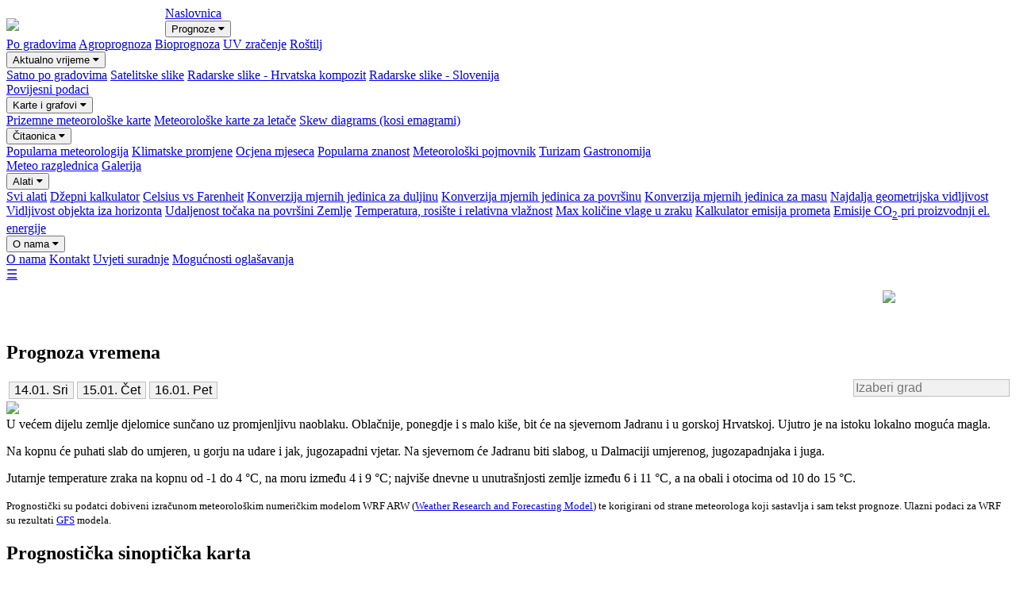

--- FILE ---
content_type: text/html; charset=utf-8
request_url: https://www.google.com/recaptcha/api2/aframe
body_size: 265
content:
<!DOCTYPE HTML><html><head><meta http-equiv="content-type" content="text/html; charset=UTF-8"></head><body><script nonce="9RGjlm62ss8okncoHGNdZw">/** Anti-fraud and anti-abuse applications only. See google.com/recaptcha */ try{var clients={'sodar':'https://pagead2.googlesyndication.com/pagead/sodar?'};window.addEventListener("message",function(a){try{if(a.source===window.parent){var b=JSON.parse(a.data);var c=clients[b['id']];if(c){var d=document.createElement('img');d.src=c+b['params']+'&rc='+(localStorage.getItem("rc::a")?sessionStorage.getItem("rc::b"):"");window.document.body.appendChild(d);sessionStorage.setItem("rc::e",parseInt(sessionStorage.getItem("rc::e")||0)+1);localStorage.setItem("rc::h",'1768361132153');}}}catch(b){}});window.parent.postMessage("_grecaptcha_ready", "*");}catch(b){}</script></body></html>

--- FILE ---
content_type: application/javascript; charset=utf-8
request_url: https://fundingchoicesmessages.google.com/f/AGSKWxU3Xq16dks-sVghUwVh2nbxespY37niYU-7yz9nYOomPGPOGgxQdYNeFMIKHx46cYLO1x2P2VVoEaNIyz6KL9Y8E6_zQsj6tzPu8yyHAJyOsFkQ5FkXSApcN95UBMZCTQR_Jztj5evqToJURApF6y94TMP-6Ck8IIyrvwsubWpbrwJH2JybAdhK8WLe/_/richoas./streamatepop./adifyids./yahooadsapi./adbytes.
body_size: -1291
content:
window['7ebc6f75-0335-45f1-baf1-715699661e4f'] = true;